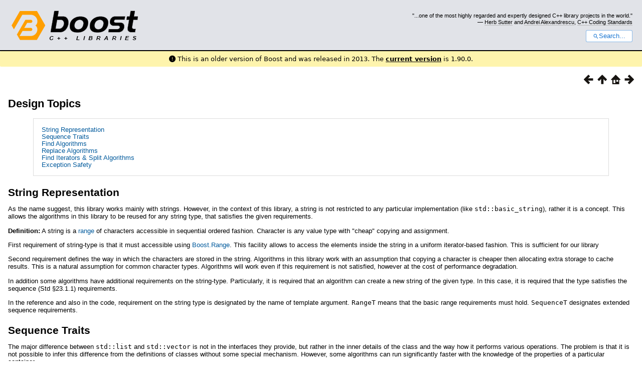

--- FILE ---
content_type: text/html
request_url: https://www.boost.org/doc/libs/1_46_1/doc/html/string_algo/design.html
body_size: 24283
content:



<!DOCTYPE html>
<html lang="en-us">
  <head>
    <meta charset="utf-8">
    <link href="/static/css/header.css">
    <link rel="stylesheet" href="https://cdnjs.cloudflare.com/ajax/libs/font-awesome/6.6.0/css/all.min.css">
    <script defer data-domain="boost.org" src="https://plausible.io/js/script.manual.js"></script>
    <script src="/static/js/boost-gecko/main.D1bdgn0u.js" defer></script>
    <link rel="canonical" href="https://www.boost.org/doc/libs/latest/doc/html/string_algo/design.html">
  </head>
  <style>
    body {
      margin-top: 0;
    }

    /* Heading, title and logo. */
    #heading,
    #boost-common-heading-doc {
      background: #4F744D url(/static/img/original_docs/header-bg.png) repeat-x top left;
    }
    #heading *,
    #boost-common-heading-doc * {
      color: #FFFFFF;
    }
    #heading .heading-inner,
    #boost-common-heading-doc .heading-inner {
      background: url(/static/img/original_docs/header-fg.png) no-repeat top left;
      border: none;
      border-bottom: #000000 solid 1px;
    }
    #boost-common-heading-doc .heading-logo,
    #heading .heading-logo {
      width: 236px;
      height: 55px;
      margin: 18px 0px 0px 24px;
    }


    #injected-header * {
      color: #000;
    }
    /* Links in the header. */
    #boost-common-heading-doc .heading-quote a,
    #heading .heading-quote a {
      border-bottom: 1px solid #BBBBBB;
    }
    #boost-common-heading-doc .heading-quote a:hover,
    #heading .heading-quote a:hover {
      border-bottom: 1px solid #FFFFFF;
    }
    #boost-common-heading-doc .heading-quote a:visited,
    #heading .heading-quote a:visited {
      border-bottom: 1px dotted #BBBBBB;
    }
    #boost-common-heading-doc .heading-quote a:visited:hover,
    #heading .heading-quote a:visited:hover {
      border-bottom: 1px dotted #FFFFFF;
    }

    /*
    Copyright 2005-2008 Redshift Software, Inc.
    Distributed under the Boost Software License, Version 1.0.
    (See accompanying file LICENSE_1_0.txt or https://www.boost.org/LICENSE_1_0.txt)
    */
    /* Heading, title and logo. */

    /* Position the common heading. This appears on pages which have their own
     * markup. Since the body might have a margin this has to be absolutely
     * positioned. The spacer then pushes the page content down so that it
     * doesn't fall underneath the heading. */
    #boost-common-heading-doc {
      position: absolute;
      left: 0;
      top: 0;
    }
    body.boost-asciidoctor #boost-common-heading-doc {
        position: static;
    }

    #boost-common-heading-doc-spacer {
      height: 100px;
    }
    body.boost-asciidoctor #boost-common-heading-doc-spacer {
      display: none;
    }

    #boost-common-heading-doc,
    #heading {
      margin: 0em;
      border-bottom: #000000 solid 1px;
      width: 100%;
      font-family: sans-serif;
      font-size: 9.5pt;
    }
    #boost-common-heading-doc .heading-inner,
    #heading .heading-inner {
      height: 100px;
      overflow: hidden;
    }

    #boost-common-heading-doc *,
    #heading * {
      font-size: 100%;
      font-weight: normal;
      margin: 0;
      padding: 0;
      text-decoration: none;
    }
    #boost-common-heading-doc .heading-placard,
    #heading .heading-placard {
      display: none;
    }
    #boost-common-heading-doc .heading-title .heading-boost,
    #boost-common-heading-doc .heading-title .heading-cpplibraries,
    #heading .heading-title .heading-boost,
    #heading .heading-title .heading-cpplibraries {
      display: none;
    }
    #boost-common-heading-doc .heading-title,
    #heading .heading-title {
      float: left;
    }
    #boost-common-heading-doc .heading-title a,
    #heading .heading-title a {
    }
    #boost-common-heading-doc .heading-logo,
    #heading .heading-logo {
      width: 270px;
      height: 90px;
      border: none;
      vertical-align: bottom;
      margin: 0px 0px 0px 1.5em;
    }
    #boost-common-heading-doc .heading-quote,
    #heading .heading-quote {
      text-align: right;
      padding: 25px 1.5em 10px 0em;
    }
    #boost-common-heading-doc .heading-quote q,
    #heading .heading-quote q {
      font-size: 90%;
      display: block;
    }
    #boost-common-heading-doc .heading-quote .heading-attribution,
    #heading .heading-quote .heading-attribution {
      font-size: 85%;
      display: block;
    }
    @media (max-device-width: 480px) {
      .heading-quote {
        display: none;
      }
    }
    #boost-common-heading-doc .heading-sections,
    #heading .heading-sections {
      display: none;
    }
    #boost-common-heading-doc .heading-search,
    #heading .heading-search {
      text-align: right;
      padding: 0em 1.5em 0em 0em;
    }
    @media (max-device-width: 480px) {
      #boost-common-heading-doc .heading-search,
      #heading .heading-search {
        padding: 1.5em;
      }
    }
    #boost-common-heading-doc .heading-search button,
    #heading .heading-search button {
      cursor: pointer;
      line-height: 1.75;
      border-radius: 0.25em;
      padding: 0 1em;
      border: 1px solid #1976d280;
      background-color: #FFF;
      color: #1976d2;
    }
    #boost-common-heading-doc .heading-search button svg,
    #heading .heading-search button svg {
      vertical-align: middle;
      height: 1em;
      width: 1em;
      fill: #1976d2;
    }
    .boost-common-header-notice {
        font-family: sans-serif;
        font-size: 13px;
        border: 1px solid #aa5;
        background: #ffc;
        color: #000;
    }

    a.boost-common-header-inner,
    span.boost-common-header-inner,
    div.boost-common-header-inner {
        display: block;
        padding: 10px 13px;
        text-decoration: none;
        color: #000;
    }

    a.boost-common-header-inner:hover {
        text-decoration: underline;
    }

    @media all and (min-width: 550px) {
        .boost-common-header-notice {
            position: absolute;
            top: 10px;
            max-width: 400px;
            max-height: 80px;
            overflow: hidden;
            box-shadow: 5px 5px 5px rgba(0, 0, 0, 0.5);
            margin-left: 300px;
        }
    }
    .version_alert {
      background-color: hsla(53,98%,77%,.7);
      border-radius: 0.125rem;
      font-family: ui-sans-serif,system-ui,-apple-system,BlinkMacSystemFont,Segoe UI,Roboto,Helvetica Neue,Arial,Noto Sans,sans-serif,Apple Color Emoji,Segoe UI Emoji,Segoe UI Symbol,Noto Color Emoji;
      font-size: 1rem !important;
      margin-bottom: 0.75rem !important;
      padding: 0.5rem !important;
      text-align: center;
    }
    .version_alert p {
      text-align: center;
      margin: 0px;
    }
    .version_alert a {
      font-weight: 600;
      text-decoration-line: underline;
    }
  </style>

  
    <body style="margin: 0; padding: 0; max-width: unset;">
      <div id="injected-header">
      

<div id="heading">
  <div class="heading-inner">
    <div class="heading-placard"></div>

    <h1 class="heading-title">
      <a href="/">
        <img src="/static/img/original_docs/space.png" alt="Boost C++ Libraries" class="heading-logo">
        <span class="heading-boost">Boost</span>
        <span class="heading-cpplibraries">C++ Libraries</span>
      </a>
    </h1>

    <p class="heading-quote">
    <q>...one of the most highly
    regarded and expertly designed C++ library projects in the
    world.</q> <span class="heading-attribution">— <a href="https://herbsutter.com" class="external">Herb Sutter</a> and <a href="http://en.wikipedia.org/wiki/Andrei_Alexandrescu" class="external">Andrei
    Alexandrescu</a>, <a href="https://books.google.com/books/about/C++_Coding_Standards.html?id=mmjVIC6WolgC" class="external">C++
    Coding Standards</a></span></p>
    <div class="heading-search">
      <button id="gecko-search-button" data-current-boost-version="1_90_0" data-theme-mode="light" data-font-family="sans-serif">
        <svg viewBox="0 0 24 24">
          <path d="M15.5 14h-.79l-.28-.27C15.41 12.59 16 11.11 16 9.5 16 5.91 13.09 3 9.5 3S3 5.91 3 9.5 5.91 16 9.5 16c1.61 0 3.09-.59 4.23-1.57l.27.28v.79l5 4.99L20.49 19l-4.99-5zm-6 0C7.01 14 5 11.99 5 9.5S7.01 5 9.5 5 14 7.01 14 9.5 11.99 14 9.5 14z"></path>
        </svg>Search...
      </button>
    </div>
  </div>
</div>


  <div role="alert" class="version_alert">
    <p>
      <i class="fas fa-exclamation-circle"></i>
      
        
          This is an older version of Boost and was released in 2013.
        
      The <a href="/doc/libs/latest/doc/html/string_algo/design.html">current version</a> is 1.90.0.
      
    </p>
  </div>



      </div>
      <div style="margin: 1em;">
        <html>
<head>
<meta content="text/html; charset=utf-8" http-equiv="Content-Type"/>
<title>Design Topics</title>
<link href="../../../doc/src/boostbook.css" rel="stylesheet" type="text/css"/>
<meta content="DocBook XSL Stylesheets V1.76.1" name="generator"/>
<link href="../index.html" rel="home" title="The Boost C++ Libraries BoostBook Documentation Subset"/>
<link href="../string_algo.html" rel="up" title="Chapter 21. Boost String Algorithms Library"/>
<link href="quickref.html" rel="prev" title="Quick Reference"/>
<link href="concept.html" rel="next" title="Concepts"/>
</head>
<body alink="#0000FF" bgcolor="white" link="#0000FF" text="black" vlink="#840084">


<div class="spirit-nav">
<a accesskey="p" href="quickref.html"><img alt="Prev" src="../../../doc/src/images/prev.png"/></a><a accesskey="u" href="../string_algo.html"><img alt="Up" src="../../../doc/src/images/up.png"/></a><a accesskey="h" href="../index.html"><img alt="Home" src="../../../doc/src/images/home.png"/></a><a accesskey="n" href="concept.html"><img alt="Next" src="../../../doc/src/images/next.png"/></a>
</div>
<div class="section">
<div class="titlepage"><div><div><h2 class="title" style="clear: both">
<a name="string_algo.design"></a>Design Topics</h2></div></div></div>
<div class="toc"><dl>
<dt><span class="section"><a href="design.html#string_algo.string">String Representation</a></span></dt>
<dt><span class="section"><a href="design.html#string_algo.sequence_traits">Sequence Traits</a></span></dt>
<dt><span class="section"><a href="design.html#string_algo.find">Find Algorithms</a></span></dt>
<dt><span class="section"><a href="design.html#string_algo.replace">Replace Algorithms</a></span></dt>
<dt><span class="section"><a href="design.html#string_algo.split">Find Iterators &amp; Split Algorithms</a></span></dt>
<dt><span class="section"><a href="design.html#string_algo.exception">Exception Safety</a></span></dt>
</dl></div>
<div class="section">
<div class="titlepage"><div><div><h3 class="title">
<a name="string_algo.string"></a>String Representation</h3></div></div></div>
<p>
            As the name suggest, this library works mainly with strings. However, in the context of this library,
            a string is not restricted to any particular implementation (like <code class="computeroutput">std::basic_string</code>),
            rather it is a concept. This allows the algorithms in this library to be reused for any string type,
            that satisfies the given requirements.
        </p>
<p>
<span class="bold"><strong>Definition:</strong></span> A string is a 
            <a href="../../../libs/range/index.html" target="_top">range</a> of characters accessible in sequential
            ordered fashion. Character is any value type with "cheap" copying and assignment.                
        </p>
<p>
            First requirement of string-type is that it must accessible using 
            <a href="../../../libs/range/index.html" target="_top">Boost.Range</a>. This facility allows to access
            the elements inside the string in a uniform iterator-based fashion. 
            This is sufficient for our library
        </p>
<p>            
            Second requirement defines the way in which the characters are stored in the string. Algorithms in 
            this library work with an assumption that copying a character is cheaper then allocating extra 
            storage to cache results. This is a natural assumption for common character types. Algorithms will 
            work even if this requirement is not satisfied, however at the cost of performance degradation.
        </p>
<p>
</p>
<p>
            In addition some algorithms have additional requirements on the string-type. Particularly, it is required
            that an algorithm can create a new string of the given type. In this case, it is required that
            the type satisfies the sequence (Std §23.1.1) requirements.
        </p>
<p>
            In the reference and also in the code, requirement on the string type is designated by the name of
            template argument. <code class="computeroutput">RangeT</code> means that the basic range requirements must hold.
            <code class="computeroutput">SequenceT</code> designates extended sequence requirements.
        </p>
</div>
<div class="section">
<div class="titlepage"><div><div><h3 class="title">
<a name="string_algo.sequence_traits"></a>Sequence Traits</h3></div></div></div>
<p>
            The major difference between <code class="computeroutput">std::list</code> and <code class="computeroutput">std::vector</code> is not in the interfaces
            they provide, but rather in the inner details of the class and the way how it performs 
            various operations. The problem is that it is not possible to infer this difference from the 
            definitions of classes without some special mechanism.
            However, some algorithms can run significantly faster with the knowledge of the properties
            of a particular container.
        </p>
<p>
            Sequence traits allow one to specify additional properties of a sequence container (see Std.§32.2).
            These properties are then used by algorithms to select optimized handling for some operations.
            The sequence traits are declared in the header 
            <code class="computeroutput"><a class="link" href="reference.html#header.boost.algorithm.string.sequence_traits_hpp" title="Header &lt;boost/algorithm/string/sequence_traits.hpp&gt;">boost/algorithm/string/sequence_traits.hpp</a></code>.
        </p>
<p>
            In the table C denotes a container and c is an object of C.
        </p>
<div class="table">
<a name="id2731730"></a><p class="title"><b>Table 21.12. Sequence Traits</b></p>
<div class="table-contents"><table class="table" summary="Sequence Traits">
<colgroup>
<col/>
<col/>
</colgroup>
<thead><tr>
<th align="left">Trait</th>
<th align="left">Description</th>
</tr></thead>
<tbody>
<tr>
<td align="left">
<code class="computeroutput"><a class="link" href="../boost/algorithm/has_native_replace.html" title="Class template has_native_replace">has_native_replace&lt;C&gt;</a></code>::value</td>
<td align="left">Specifies that the sequence has std::string like replace method</td>
</tr>
<tr>
<td align="left">
<code class="computeroutput"><a class="link" href="../boost/algorithm/has_stable_iterators.html" title="Class template has_stable_iterators">has_stable_iterators&lt;C&gt;</a></code>::value</td>
<td align="left">
                            Specifies that the sequence has stable iterators. It means,
                            that operations like <code class="computeroutput">insert</code>/<code class="computeroutput">erase</code>/<code class="computeroutput">replace</code> 
                            do not invalidate iterators.
                        </td>
</tr>
<tr>
<td align="left">
<code class="computeroutput"><a class="link" href="../boost/algorithm/has_const_time_insert.html" title="Class template has_const_time_insert">has_const_time_insert&lt;C&gt;</a></code>::value</td>
<td align="left">
                            Specifies that the insert method of the sequence has 
                            constant time complexity.
                        </td>
</tr>
<tr>
<td align="left">
<code class="computeroutput"><a class="link" href="../boost/algorithm/has_const_time_erase.html" title="Class template has_const_time_erase">has_const_time_erase&lt;C&gt;</a></code>::value</td>
<td align="left">
                            Specifies that the erase method of the sequence has constant time complexity
                        </td>
</tr>
</tbody>
</table></div>
</div>
<br class="table-break"/><p>
            Current implementation contains specializations for std::list&lt;T&gt; and
            std::basic_string&lt;T&gt; from the standard library and SGI's std::rope&lt;T&gt; and std::slist&lt;T&gt;.
        </p>
</div>
<div class="section">
<div class="titlepage"><div><div><h3 class="title">
<a name="string_algo.find"></a>Find Algorithms</h3></div></div></div>
<p>
            Find algorithms have similar functionality to <code class="computeroutput">std::search()</code> algorithm. They provide a different 
            interface which is more suitable for common string operations. 
            Instead of returning just the start of matching subsequence they return a range which is necessary 
            when the length of the matching subsequence is not known beforehand. 
            This feature also allows a partitioning of  the input sequence into three 
            parts: a prefix, a substring and a suffix. 
        </p>
<p>
            Another difference is an addition of various searching methods besides find_first, including find_regex. 
        </p>
<p>
            It the library, find algorithms are implemented in terms of 
            <a class="link" href="concept.html#string_algo.finder_concept" title="Finder Concept">Finders</a>. Finders are used also by other facilities 
            (replace,split).
            For convenience, there are also function wrappers for these finders to simplify find operations.
        </p>
<p>
            Currently the library contains only naive implementation of find algorithms with complexity 
            O(n * m) where n is the size of the input sequence and m is the size of the search sequence. 
            There are algorithms with complexity O(n), but for smaller sequence a constant overhead is 
            rather big. For small m &lt;&lt; n (m by magnitude smaller than n) the current implementation 
            provides acceptable efficiency. 
            Even the C++ standard defines the required complexity for search algorithm as O(n * m). 
            It is possible that a future version of library will also contain algorithms with linear 
            complexity as an option
        </p>
</div>
<div class="section">
<div class="titlepage"><div><div><h3 class="title">
<a name="string_algo.replace"></a>Replace Algorithms</h3></div></div></div>
<p>
            The implementation of replace algorithms follows the layered structure of the library. The 
            lower layer implements generic substitution of a range in the input sequence. 
            This layer takes a <a class="link" href="concept.html#string_algo.finder_concept" title="Finder Concept">Finder</a> object and a 
            <a class="link" href="concept.html#string_algo.formatter_concept" title="Formatter concept">Formatter</a> object as an input. These two 
            functors define what to replace and what to replace it with. The upper layer functions 
            are just wrapping calls to the lower layer. Finders are shared with the find and split facility. 
        </p>
<p>
            As usual, the implementation of the lower layer is designed to work with a generic sequence while
            taking advantage of specific features if possible 
            (by using <a class="link" href="design.html#string_algo.sequence_traits" title="Sequence Traits">Sequence traits</a>)
        </p>
</div>
<div class="section">
<div class="titlepage"><div><div><h3 class="title">
<a name="string_algo.split"></a>Find Iterators &amp; Split Algorithms</h3></div></div></div>
<p>
            Find iterators are a logical extension of the <a class="link" href="design.html#string_algo.find" title="Find Algorithms">find facility</a>.
            Instead of searching for one match, the whole input can be iteratively searched for multiple matches.
            The result of the search is then used to partition the input. It depends on the algorithms which parts 
            are returned as the result. They can be the matching parts (<code class="computeroutput"><a class="link" href="../boost/algorithm/find_iterator.html" title="Class template find_iterator">find_iterator</a></code>) of the parts in
            between (<code class="computeroutput"><a class="link" href="../boost/algorithm/split_iterator.html" title="Class template split_iterator">split_iterator</a></code>). 
        </p>
<p>
            In addition the split algorithms like <code class="computeroutput"><a class="link" href="../boost/algorithm/find_all.html" title="Function template find_all">find_all()</a></code> and <code class="computeroutput"><a class="link" href="../boost/algorithm/split_id1155181.html" title="Function template split">split()</a></code>
            can simplify the common operations. They use a find iterator to search the whole input and copy the 
            matches they found into the supplied container.
        </p>
</div>
<div class="section">
<div class="titlepage"><div><div><h3 class="title">
<a name="string_algo.exception"></a>Exception Safety</h3></div></div></div>
<p>
            The library requires that all operations on types used as template
            or function arguments provide the <span class="emphasis"><em>basic exception-safety guarantee</em></span>. 
            In turn, all functions and algorithms in this library, except where stated
            otherwise, will provide the <span class="emphasis"><em>basic exception-safety guarantee</em></span>.
            In other words:
            The library maintains its invariants and does not leak resources in
            the face of exceptions.  Some library operations give stronger
            guarantees, which are documented on an individual basis.
        </p>
<p>
            Some functions can provide the <span class="emphasis"><em>strong exception-safety guarantee</em></span>.
            That means that following statements are true:    
            </p>
<div class="itemizedlist"><ul class="itemizedlist" type="disc">
<li class="listitem">
                    If an exception is thrown, there are no effects other than those
                    of the function 
                </li>
<li class="listitem">
                    If an exception is thrown other than by the function, there are no effects
                </li>
</ul></div>
<p>
            This guarantee can be provided under the condition that the operations 
            on the types used for arguments for these functions either
            provide the strong exception guarantee or do not alter the global state .
         </p>
<p>
            In the reference, under the term <span class="emphasis"><em>strong exception-safety guarantee</em></span>, we mean the
            guarantee as defined above.            
        </p>
<p>
            For more information about the exception safety topics, follow this 
            <a href="http://www.boost.org/more/generic_exception_safety.html" target="_top">link</a>
</p>
</div>
</div>
<table width="100%" xmlns:rev="http://www.cs.rpi.edu/~gregod/boost/tools/doc/revision"><tr>
<td align="left"><p><small>Last revised: April 22, 2010 at 00:00:35 +0100</small></p></td>
<td align="right"><div class="copyright-footer">Copyright © 2002-2004 Pavol Droba<p>Use, modification and distribution is subject to the Boost
                Software License, Version 1.0. (See accompanying file
                <code class="filename">LICENSE_1_0.txt</code> or copy at <a href="http://www.boost.org/LICENSE_1_0.txt" target="_top">http://www.boost.org/LICENSE_1_0.txt</a>)
            </p>
</div></td>
</tr></table>
<hr/>
<div class="spirit-nav">
<a accesskey="p" href="quickref.html"><img alt="Prev" src="../../../doc/src/images/prev.png"/></a><a accesskey="u" href="../string_algo.html"><img alt="Up" src="../../../doc/src/images/up.png"/></a><a accesskey="h" href="../index.html"><img alt="Home" src="../../../doc/src/images/home.png"/></a><a accesskey="n" href="concept.html"><img alt="Next" src="../../../doc/src/images/next.png"/></a>
</div>
</body>
</html>

      </div>
    </body>
  
</html>
